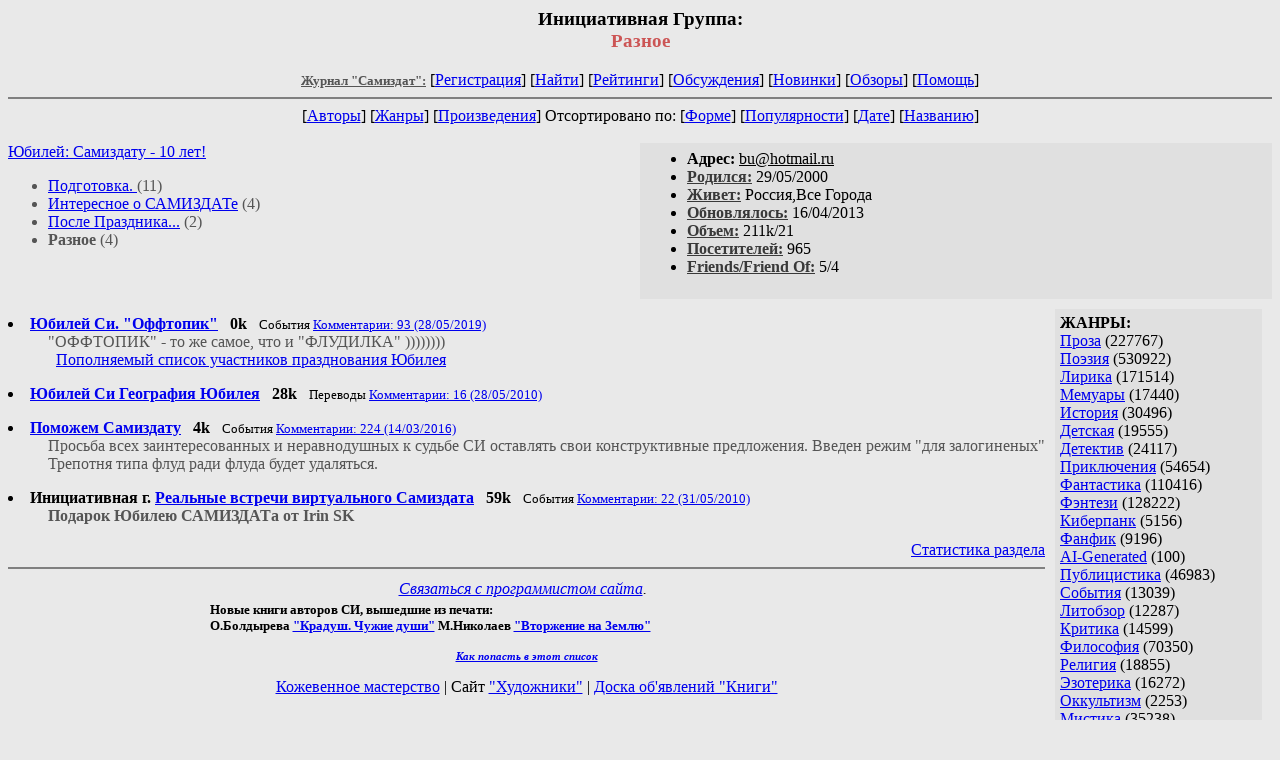

--- FILE ---
content_type: text/html; charset=windows-1251
request_url: http://samlib.ru/i/iniciatiwnaja_gruppa/index_4.shtml
body_size: 5543
content:
<html>
<head>
        <title>Журнал "Самиздат".Инициативная Группа.  Разное </title>
</head>
<body bgcolor="#e9e9e9" >
<center>
<h3>Инициативная Группа:<br>
<font color="#cc5555"> Разное</font></h3>

<!------- Первый блок ссылок ------------->

<nobr>
<a href=/><font color="#555555" size=-1><b>Журнал "Самиздат":</b></font></a>

<!------------ Кнопка регистрации --------> 


[<A HREF="/cgi-bin/login">Регистрация</A>]
 

<!---------------------------------------->

[<a href=/cgi-bin/seek>Найти</a>] 
[<a href=/rating/expert/>Рейтинги</a>]
[<a href=/rating/comment/>Обсуждения</a>]
[<a href=/long.shtml>Новинки</a>]
[<a href=/janr/index_janr_time23-1.shtml>Обзоры</a>]
[<A HREF=/i/info/>Помощь</A>]

</nobr>


<hr size=2 noshade>

<!-------- Второй блок ссылок  ------->

<nobr>
[<A HREF=/>Авторы</A>]
[<A HREF=/janr/>Жанры</A>]
[<A HREF=/type/>Произведения</A>]
</nobr>

 
<nobr>
Отсортировано по:
[<A HREF=./>Форме</A>]
[<A HREF=indexvote.shtml>Популярности</A>]
[<A HREF=indexdate.shtml>Дате</A>] 
[<A HREF=indextitle.shtml>Названию</A>]
</nobr>
</font>
</center>

<!----   Блок шапки (сведения об авторе) ----------->

<br>
<table width=50% align=right bgcolor="#e0e0e0" cellpadding=5>
<tr><td>
<ul>
 <li><b>Aдpeс:</b> <u>&#98&#117&#64&#104&#111&#116&#109&#97&#105&#108&#46&#114&#117</u>
 <li><b><a href=/rating/bday/><font color=#393939>Родился:</font></a></b> 29/05/2000
 <li><b><a href=/rating/town/><font color=#393939>Живет:</font></a></b> Россия,Все Города
 <li><b><a href=/long.shtml><font color=#393939>Обновлялось:</font></a></b> 16/04/2013
 <li><b><a href=/rating/size/><font color=#393939>Объем:</font></a></b> 211k/21
 <li><b><a href=stat.shtml><font color=#393939>Посетителей:</font></a></b> 965
 <li><b><a href=/cgi-bin/frlist?DIR=i/iniciatiwnaja_gruppa><font color=#393939>Friends/Friend Of:</font></a></b> 5/4
</ul>
</td></tr></table>

<font color="#555555">
<a href=./>Юбилей: Самиздату - 10 лет!</a><br>

<ul>
<li><a href=index_1.shtml> Подготовка. </a> (11)
<li><a href=index_2.shtml>Интересное о САМИЗДАТе</a> (4)
<li><a href=index_3.shtml> После Праздника...</a> (2)
<li><b> Разное</b> (4)

</ul>

</font>
<br clear=all>


<!------------------- Блок управления разделом -------------------------->
<!------- Блок управления, появляется только у автора и модератора ------>



<!----------------------------------------------------------------------->


<!------------------ Врезка ЖАНРЫ ------------------>
 

<table align=right cellspacing=10 cellpadding=5>
<tr><td bgcolor="#e0e0e0">

<b>ЖАНРЫ:</b><br><a href=/janr/index_janr_5-1.shtml>Проза</a> (227767) <br> 
<a href=/janr/index_janr_4-1.shtml>Поэзия</a> (530922) <br> 
<a href=/janr/index_janr_3-1.shtml>Лирика</a> (171514) <br> 
<a href=/janr/index_janr_19-1.shtml>Мемуары</a> (17440) <br> 
<a href=/janr/index_janr_26-1.shtml>История</a> (30496) <br> 
<a href=/janr/index_janr_29-1.shtml>Детская</a> (19555) <br> 
<a href=/janr/index_janr_2-1.shtml>Детектив</a> (24117) <br> 
<a href=/janr/index_janr_25-1.shtml>Приключения</a> (54654) <br> 
<a href=/janr/index_janr_1-1.shtml>Фантастика</a> (110416) <br> 
<a href=/janr/index_janr_24-1.shtml>Фэнтези</a> (128222) <br> 
<a href=/janr/index_janr_22-1.shtml>Киберпанк</a> (5156) <br> 
<a href=/janr/index_janr_35-1.shtml>Фанфик</a> (9196) <br> 
<a href=/janr/index_janr_36-1.shtml>AI-Generated</a> (100) <br> 
<a href=/janr/index_janr_11-1.shtml>Публицистика</a> (46983) <br> 
<a href=/janr/index_janr_32-1.shtml>События</a> (13039) <br> 
<a href=/janr/index_janr_23-1.shtml>Литобзор</a> (12287) <br> 
<a href=/janr/index_janr_9-1.shtml>Критика</a> (14599) <br> 
<a href=/janr/index_janr_15-1.shtml>Философия</a> (70350) <br> 
<a href=/janr/index_janr_13-1.shtml>Религия</a> (18855) <br> 
<a href=/janr/index_janr_14-1.shtml>Эзотерика</a> (16272) <br> 
<a href=/janr/index_janr_18-1.shtml>Оккультизм</a> (2253) <br> 
<a href=/janr/index_janr_17-1.shtml>Мистика</a> (35238) <br> 
<a href=/janr/index_janr_30-1.shtml>Хоррор</a> (11529) <br> 
<a href=/janr/index_janr_28-1.shtml>Политика</a> (23460) <br> 

<a href=/janr/index_janr_12-1.shtml>Любовный роман</a> (25571) <br> 
<a href=/janr/index_janr_20-1.shtml>Естествознание</a> (14070) <br> 
<a href=/janr/index_janr_21-1.shtml>Изобретательство</a> (2978) <br> 
<a href=/janr/index_janr_8-1.shtml>Юмор</a> (76106) <br> 
<a href=/janr/index_janr_27-1.shtml>Байки</a> (10522) <br> 
<a href=/janr/index_janr_31-1.shtml>Пародии</a> (8163) <br> 
<a href=/janr/index_janr_10-1.shtml>Переводы</a> (22883) <br> 
<a href=/janr/index_janr_16-1.shtml>Сказки</a> (25254) <br> 
<a href=/janr/index_janr_6-1.shtml>Драматургия</a> (5735) <br> 
<a href=/janr/index_janr_33-1.shtml>Постмодернизм</a> (9014) <br> 
<a href=/janr/index_janr_34-1.shtml>Foreign+Translat</a> (1725) <br> 
<br /><br><font size=-1><b>РУЛЕТКА:</b><br><a href=/f/franciska_w/sirena4.shtml>Сирена 4</a><br>
<a href=/m/marija_kurgat/qqqq.shtml>Мой преданный враг</a><br>
<a href=/k/korepanow_a_j/korotkoodwojnikah.shtml>Коротко о двойниках</a><br><a href=/s/silkina_e_w/rating1.shtml
>Рекомендует Силкина Е.В.</a><br>
<br><font size=-1><b>ВСЕГО В ЖУРНАЛЕ:</b><br>&nbsp;Авторов: <b>109630</b><br>
&nbsp;Произведений: <b>1722855</b><br><!--banner-->
<p>
<!--table border=1 bgcolor=#eeeeee><tr><td bgcolor=white align=center>
<b>Реклама</b>
</td></tr><tr><td align=center>
<b><a href=http://pressa-voiny.ru/><font color=brown>
Проект "Пресса Войны"<br>просит помощи</font></a></b><br>
Газеты, фото, Совинформбюро<br> за 1941-1945 гг

</td></tr></table-->

<p>
<a href=/r/ru1000/ru.shtml>Список известности России</a>
<p>
<b>СМ. ТАКЖЕ:<br>
<a href=http://world.lib.ru><b>Заграница.lib.ru</b></a></b> | 
<a href=/a/aktualxnoe_i/>Интервью СИ</a><br>
<a href=http://music.lib.ru/><b>Музыка.lib.ru</b></a> |
<a href=http://turizm.lib.ru><b>Туризм.lib.ru</b></a><br>
<a href=http://www.artlib.ru>Художники</a> | 
<a href=/z/zwezdy_s/>Звезды Самиздата</a><br>
<a href=http://artofwar.ru>ArtOfWar</a> | 
<a href=http://okopka.ru>Okopka.ru</a><br>
<a href=/s/samizdat10/samizdat10.shtml>Фильм про "Самиздат"</a><br>
<b>Уровень Шума:<br>
<a href=https://www.youtube.com/watch?v=dLzrqnogcXA
>Интервью про "Самиздат"</a></b>

<p>
<b>НАШИ КОНКУРСЫ:</b><br><b>
<a href=/k/konkurs_r_r/prawilakonkursa.shtml>Нереальная новелла</a><br>
<a href=/d/detektiwklub/01rd26.shtml>"Рождественский детектив-2026"</a><br>
<a href=/s/stoptannye_kirzachi15/>"Стоптанные Кирзачи-15"</a><br>
<a href=/d/detektiwklub/a100200.shtml>"Арена Детективов" АД-9</a><br>

</b><br>
<a name=o></a><!--/banner-->
<br /><br><font size=-1><b>18/01 <font color=red>ПОЗДРАВЛЯЕМ</font>:</b></font><br>&nbsp;<a href=/a/awetikowa_e_a/>Аветикова Е.А.</a><br>
&nbsp;<a href=/a/aleksandrow_e_a/>Александров Е.А.</a><br>
&nbsp;<a href=/s/smirnowa_marija_aleksandrowna/>Александровна М.</a><br>
&nbsp;<a href=/a/anciferow_d_j/>Анциферов Д.</a><br>
&nbsp;<a href=/a/artamonow_w_w/>Артамонов В.В.</a><br>
&nbsp;<a href=/b/barkalewa_o/>Баркалёва О.</a><br>
&nbsp;<a href=/b/belyj_e_w/>Белый Е.В.</a><br>
&nbsp;<a href=/b/bobin_a_e/>Бобин А.Е.</a><br>
&nbsp;<a href=/b/borodina_m_a/>Бородина М.</a><br>
&nbsp;<a href=/d/danielx_b/>Браславски Д.</a><br>
&nbsp;<a href=/w/wasilxewa_n_a/>Васильева Н.А.</a><br>
&nbsp;<a href=/w/wetshtejn_l_m/>Ветштейн Л.М.</a><br>
&nbsp;<a href=/g/gerasimenko_anastasija_sergeewna/>Герасименко А.С.</a><br>
&nbsp;<a href=/g/goncharow_a/>Гончаров А.</a><br>
&nbsp;<a href=/s/sonja_senx/>Гофман И.</a><br>
&nbsp;<a href=/d/derjagina_i_l/>Дерягина И.Л.</a><br>
&nbsp;<a href=/d/dochx_a/>Дочь А.</a><br>
&nbsp;<a href=/e/egorow_w_j/>Егоров В.Ю.</a><br>
&nbsp;<a href=/e/stihiirasskazy/>Ермолина А.Д.</a><br>
&nbsp;<a href=/z/zorin_maksim_sergeewich/>Зорин М.С.</a><br>
&nbsp;<a href=/i/iwanow_n_a/>Иванов Н.А.</a><br>
&nbsp;<a href=/i/ignatow_a_a/>Игнатов А.А.</a><br>
&nbsp;<a href=/i/ilupaewa_b_a/>Илупаева Б.А.</a><br>
&nbsp;<a href=/k/kadzikata/>Кадзиката</a><br>
&nbsp;<a href=/k/kancurow_d_a/>Канцуров Д.</a><br>
&nbsp;<a href=/k/karasew_i_w/>Карасев И.В.</a><br>
&nbsp;<a href=/k/kwant_m/>Квант М.</a><br>
&nbsp;<a href=/k/kobjak_m_e/>Кобяк М.</a><br>
&nbsp;<a href=/k/kononow_s_a/>Кононов С.А.</a><br>
&nbsp;<a href=/k/korablin_a_a/>Кораблин А.А.</a><br>
&nbsp;<a href=/k/korjanowa_m_a/>Корянова М.А.</a><br>
&nbsp;<a href=/k/kreshenskaja_k/>Крещенская К.</a><br>
&nbsp;<a href=/k/kriworuchko_t_a/>Криворучко Т.А.</a><br>
&nbsp;<a href=/k/kuznecow_i_w/>Кузнецов И.В.</a><br>
&nbsp;<a href=/l/lebedewa_a_s/>Лебедева А.С.</a><br>
&nbsp;<a href=/m/majdanjuk_s_s/>Майданюк С.С.</a><br>
&nbsp;<a href=/m/makedonskaja_aleksandra/>Македонская А.</a><br>
&nbsp;<a href=/d/daniil_m_a/>Марыгин Д.А.</a><br>
&nbsp;<a href=/m/matyskin_a_w/>Матыскин А.В.</a><br>
&nbsp;<a href=/m/mitxkin_w_w/>Митькин В.В.</a><br>
&nbsp;<a href=/n/nalimowa_a_a/>Налимова А.А.</a><br>
&nbsp;<a href=/w/wrezh_n/>Никогосян В.</a><br>
&nbsp;<a href=/o/oknelipich_w/>Окнелипич В.</a><br>
&nbsp;<a href=/p/palanskij_p_k/>Паланский П.К.</a><br>
&nbsp;<a href=/i/inna_p/>Палий И.</a><br>
&nbsp;<a href=/p/posohina_e_s/>Посохина Е.С.</a><br>
&nbsp;<a href=/p/prometeus/>Прометеус</a><br>
&nbsp;<a href=/p/pronin_s_r/>Пронин С.Р.</a><br>
&nbsp;<a href=/r/razumowa_i/>Разумова И.</a><br>
&nbsp;<a href=/r/rusin_a_o/>Русин А.О.</a><br>
&nbsp;<a href=/s/samorjadow_w/>Саморядов В.</a><br>
&nbsp;<a href=/g/gleb_serdityj/>Сердитый Г.</a><br>
&nbsp;<a href=/s/serebrjakowa_m_a/>Серебрякова М.А.</a><br>
&nbsp;<a href=/s/sedyh_z_i/>Сур З.</a><br>
&nbsp;<a href=/s/suhanow_i_i/>Суханов И.И.</a><br>
&nbsp;<a href=/t/t_s_a/>Т С.А.</a><br>
&nbsp;<a href=/t/twerskoj_a_a/>Тверской А.А.</a><br>
&nbsp;<a href=/t/twerskoj_aleksandr_alekseewich/>Тверской А.А.</a><br>
&nbsp;<a href=/t/timashew_i_w/>Тимашев И.В.</a><br>
&nbsp;<a href=/t/tej_e/>Тэй Э.</a><br>
&nbsp;<a href=/u/ukraincewa_e/>Украинцева Е.</a><br>
&nbsp;<a href=/u/unger_a/>Унгер А.</a><br>
&nbsp;<a href=/u/utolin_k_w/>Утолин К.В.</a><br>
&nbsp;<a href=/f/fadeew_a_a/>Фадеев А.А.</a><br>
&nbsp;<a href=/f/fokin_aleksandr_wladimirowich1969/>Фокин А.В.</a><br>
&nbsp;<a href=/c/cinman_l/>Цинман Л.</a><br>
&nbsp;<a href=/c/cisarenko_o_a/>Цисаренко О.А.</a><br>
&nbsp;<a href=/s/shablja_w_p/>Шабля В.П.</a><br>
&nbsp;<a href=/s/shershnewa_t_w/>Шершнева Т.В.</a><br>
&nbsp;<a href=/j/jurko_n_o/>Юрко Н.О.</a><br>
&nbsp;<a href=/j/jarylkin_g_a/>Ярылкин Г.А.</a><br>
&nbsp;<a href=/a/adelle/>Adelle</a><br>
&nbsp;<a href=/1/120124_m_k/>Coviello</a><br>
&nbsp;<a href=/f/frost_a/>Frost A.</a><br>
&nbsp;<a href=/o/ochkarik/>Ochkarik</a><br>
&nbsp;<a href=/p/prosto_j/>Rish</a><br>
&nbsp;<a href=/d/daren/>Sound</a><br>

</td></tr></table>



<!--------- Блок ссылок на произведения ------------>


<dl>

<!-------- вместо <body> вставятся ссылки на произведения! ------>
<DL><DT><li><A HREF=fl.shtml><b>Юбилей Си. "Оффтопик"</b></A> &nbsp; <b>0k</b> &nbsp; <small> События  <A HREF="/comment/i/iniciatiwnaja_gruppa/fl">Комментарии: 93 (28/05/2019)</A> </small><br><DD><font color="#555555"> "ОФФТОПИК" - то же самое, что и "ФЛУДИЛКА"     ))))))))    <dd>  <a href="http://zhurnal.lib.ru/i/iniciatiwnaja_gruppa/geo-1.shtml"target=_blank>Пополняемый список участников празднования Юбилея</a></font></DL>
<DL><DT><li><A HREF=geo-1.shtml><b>Юбилей Си География Юбилея</b></A> &nbsp; <b>28k</b> &nbsp; <small> Переводы  <A HREF="/comment/i/iniciatiwnaja_gruppa/geo-1">Комментарии: 16 (28/05/2010)</A> </small><br></DL>
<DL><DT><li><A HREF=helpsi.shtml><b>Поможем Самиздату</b></A> &nbsp; <b>4k</b> &nbsp; <small> События  <A HREF="/comment/i/iniciatiwnaja_gruppa/helpsi">Комментарии: 224 (14/03/2016)</A> </small><br><DD><font color="#555555">  Просьба всех заинтересованных и неравнодушных к судьбе СИ оставлять свои конструктивные предложения.  Введен режим "для залогиненых"  Трепотня типа флуд ради флуда будет удаляться.</font></DL>
<DL><DT><li> <b>Инициативная г. </b> <A HREF=mestovstrechi.shtml><b>Реальные встречи виртуального Самиздата</b></A> &nbsp; <b>59k</b> &nbsp; <small> События  <A HREF="/comment/i/iniciatiwnaja_gruppa/mestovstrechi">Комментарии: 22 (31/05/2010)</A> </small><br><DD><font color="#555555"><b>Подарок Юбилею САМИЗДАТа  от Irin SK</b></font></DL>


</dl>


<!--------- Подножие ------------------------------->

<div align=right><a href=stat.shtml>Статистика раздела</a></div>
<hr align=CENTER size=2 noshade>
<center>
<table width=640 border=0><tr>
 <td valign=top align=center>
   <i><a href=/p/petrienko_p_w/
     >Связаться с программистом сайта</a>.</i>
      </td>
       <td></td></tr>
        <tr><td colspan=2>
<noindex><b>

<!-- 
2019: 28.05 x , 01.09 x, 04.12 x
2020: 28.02 4 , 04.06 3, 07.09 3
2021: 07.02 3 , 31.07 1, 26.11 3
2024: 19.03 2
-->

<p><font size="2">Новые книги авторов СИ, вышедшие из печати:<br>

<!-- 10.03.2024 -->
О.Болдырева&nbsp;<a href=/b/boldyrewa_o_m/kradysh.shtml>"Крадуш. Чужие души"</a>
М.Николаев&nbsp;<a href=/n/nikolaew_m_p/invasion.shtml>"Вторжение на Землю"</a>

<center><i><small><a href=/d/denisowa_e/1.shtml>Как попасть в этoт список</a></small></i></center>

</font>
</b></noindex>
<p>
<div align=center>
<a href=https://leather-time.ru>Кожевенное мастерство</a> |
Сайт <a href=http://www.artlib.ru>"Художники"</a> |
<a href=http://www.recself.ru/?id=2025&idr=0>Доска об'явлений "Книги"</a></div></td></tr></table></center>
</body>
</html>
